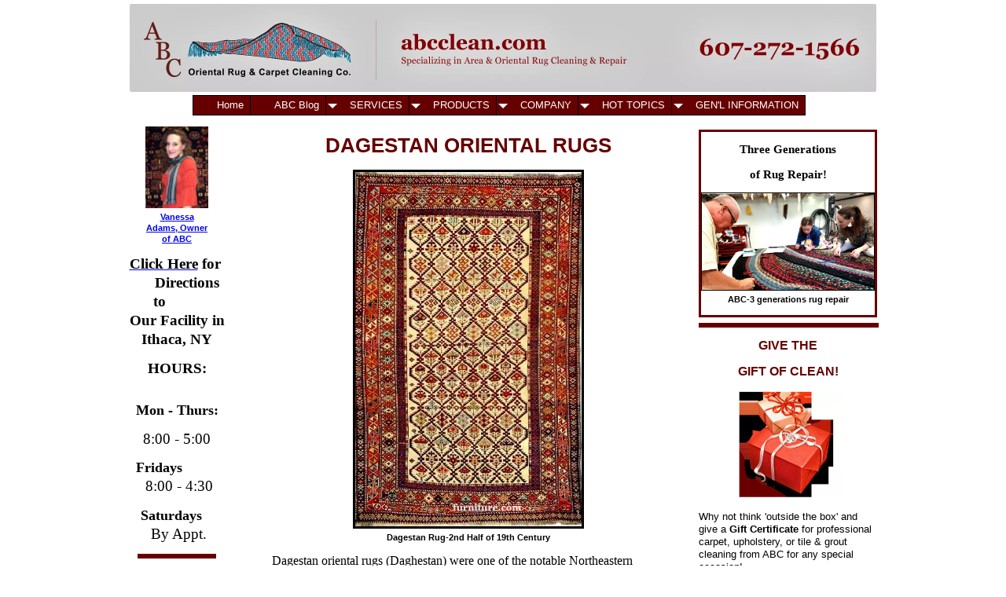

--- FILE ---
content_type: text/html; charset=UTF-8
request_url: https://www.abc-oriental-rug.com/dagestan-oriental-rugs.html
body_size: 15434
content:
<!DOCTYPE HTML>
<html>
<head><meta http-equiv="content-type" content="text/html; charset=UTF-8"><title>Dagestan Oriental Rugs</title><meta name="description" content="Dagestan oriental rugs were traditionally small with small-scale all over designs, soft, varied colors, and deeply ridged backs. Learn more..."><link href="/sd/support-files/A.style.css.pagespeed.cf.fw8PrI9-Zx.css" rel="stylesheet" type="text/css"><meta id="viewport" name="viewport" content="width=device-width, initial-scale=1, maximum-scale=1, minimum-scale=1">
<!-- start: tool_blocks.sbi_html_head -->
<link rel="canonical" href="https://www.abc-oriental-rug.com/dagestan-oriental-rugs.html"/>
<link rel="alternate" type="application/rss+xml" title="RSS" href="https://www.abc-oriental-rug.com/abc-oriental-rug.xml">
<meta property="og:title" content="Dagestan Oriental Rugs"/>
<meta property="og:description" content="Dagestan oriental rugs were traditionally small with small-scale all over designs, soft, varied colors, and deeply ridged backs. Learn more..."/>
<meta property="og:type" content="article"/>
<meta property="og:url" content="https://www.abc-oriental-rug.com/dagestan-oriental-rugs.html"/>
<meta property="og:image" content="https://www.abc-oriental-rug.com/images/DagestanRug2ndhalfof19thcentury.jpg"/>
<meta property="og:image" content="https://www.abc-oriental-rug.com/images/mapofdagestan.jpg"/>
<meta property="og:image" content="https://www.abc-oriental-rug.com/images/ExampleofDeeplyDepressedWarpBackofRug.jpg"/>
<meta property="og:image" content="https://www.abc-oriental-rug.com/images/turkishknot.jpg"/>
<meta property="og:image" content="https://www.abc-oriental-rug.com/images/Dagestanwithserratedtrellisdesign.jpg"/>
<meta property="og:image" content="https://www.abc-oriental-rug.com/images/Dagestanrugwithlatchhookmotif.jpg"/>
<meta property="og:image" content="https://www.abc-oriental-rug.com/images/dagestanrugwithlatchhookmedallions.jpg"/>
<meta property="og:image" content="https://www.abc-oriental-rug.com/images/Dagestanprayerrug.jpg"/>
<!-- SD -->
<script>var https_page=1</script>
<script src="/plugins/jquery/jquery.js.pagespeed.jm.0IhQ85x_cu.js" charset="utf-8"></script>
<link rel="stylesheet" href="/plugins/prettyphoto/css/A.prettyPhoto.css.pagespeed.cf.dCH8DmfDVh.css" type="text/css" media="screen" charset="utf-8"/>
<script src="/plugins/prettyphoto/js/jquery.prettyPhoto.js.pagespeed.jm.CGeQQfk2PJ.js" charset="utf-8"></script>
<script>(function(){var SS_jQuery=$.noConflict(true);SS_jQuery(document).ready(function(){var _jQuery=jQuery;window.jQuery=SS_jQuery;var excludeOn="desktopOnly";if(typeof MOBILE==="undefined"||MOBILE.viewMode!=="mobile"){excludeOn="mobileOnly";}if(window.innerWidth>500){SS_jQuery("a[rel^='gallery']").filter(function(){var hasParentToExclude=SS_jQuery(this).parents('.'+excludeOn).length>0;if(hasParentToExclude){return false;}return true;}).prettyPhoto({animation_speed:'normal',theme:'light_square',slideshow:3000,autoplay_slideshow:false,social_tools:false,overlay_gallery_max:50});}else{SS_jQuery("a[rel^='gallery']").each(function(){this.target="_blank";});}if(_jQuery){window.jQuery=_jQuery;}});})();</script><style>.responsive_grid_block-223094812 div.responsive_col-1{width:50%}.responsive_grid_block-223094812 div.responsive_col-2{width:50%}@media only screen and (max-width:768px){.responsive_grid_block-223094812 div.responsive_col-1{width:50%}.responsive_grid_block-223094812 div.responsive_col-2{width:50%}}@media only screen and (max-width:447px){.responsive_grid_block-223094812 div.responsive_col-1{width:100%}.responsive_grid_block-223094812 div.responsive_col-2{width:100%}}</style>
<!-- end: tool_blocks.sbi_html_head -->
<!-- start: shared_blocks.3165262#end-of-head -->
<!-- Start of Async HubSpot Analytics Code -->
<script>(function(d,s,i,r){if(d.getElementById(i)){return;}var n=d.createElement(s),e=d.getElementsByTagName(s)[0];n.id=i;n.src='//js.hs-analytics.net/analytics/'+(Math.ceil(new Date()/r)*r)+'/2564534.js';e.parentNode.insertBefore(n,e);})(document,"script","hs-analytics",300000);</script>
<!-- End of Async HubSpot Analytics Code -->
<script src="https://www.angieslist.com/webbadge/insertwebbadge.js?bid=6d71306cad01f1a46d843c6a2006bd29"></script><script>if(BADGEBOX)BADGEBOX.PlaceBadge();</script><noscript><div id="ssanslnk"><a href="https://www.angieslist.com/companylist/us/ny/ithaca/abc-oriental-rug-and-carpet-cleaning-co-reviews-5117774.aspx" title="Angie's List Super Service Award winner">ITHACA/ELMIRA carpet cleaners</a></div></noscript>
<script>(function(){var _fbq=window._fbq||(window._fbq=[]);if(!_fbq.loaded){var fbds=document.createElement('script');fbds.async=true;fbds.src='//connect.facebook.net/en_US/fbds.js';var s=document.getElementsByTagName('script')[0];s.parentNode.insertBefore(fbds,s);_fbq.loaded=true;}_fbq.push(['addPixelId','1397186650581395']);})();window._fbq=window._fbq||[];window._fbq.push(['track','PixelInitialized',{}]);</script>
<noscript><img height="1" width="1" alt="" style="display:none" src="https://www.facebook.com/tr?id=1397186650581395&amp;ev=PixelInitialized"/></noscript>
<!-- end: shared_blocks.3165262#end-of-head -->
<script>var FIX=FIX||{};FIX.designMode="legacy";</script><script>var MOBILE=MOBILE||{};MOBILE.enabled=true;</script><script>var MOBILE=MOBILE||{};MOBILE.viewMode="full";MOBILE.deviceType="other";MOBILE.userAgent="";if(typeof mobileSandBox!=='undefined'){MOBILE.enabled=true;}MOBILE.hasCookie=function(key,value){var regexp=new RegExp(key+'='+value);return regexp.test(document.cookie);};MOBILE.overwriteViewport=function(){var viewport=document.querySelector("#viewport");if(viewport){viewport.content='';}};MOBILE.checkIfMobile=function(){if(!MOBILE.enabled){MOBILE.enabled=/mobileTrial=1/.test(document.cookie);}MOBILE.userAgent=navigator.userAgent;var androidMobile=(/Android/i.test(MOBILE.userAgent)&&(/Mobile/i.test(MOBILE.userAgent)));if(androidMobile){if((screen.width>1000)&&(screen.height>550)){androidMobile=false;}}if(MOBILE.enabled&&((/iPhone|iPod|BlackBerry/i.test(MOBILE.userAgent)&&(!/iPad/i.test(MOBILE.userAgent)))||androidMobile)){MOBILE.deviceType="mobile";document.documentElement.className+=" m";if(MOBILE.hasCookie("fullView",'true')){document.documentElement.className+=" fullView";MOBILE.viewMode="full";MOBILE.overwriteViewport();}else{document.documentElement.className+=" mobile";MOBILE.viewMode="mobile";}if(MOBILE.userAgent.match(/Android 2/i)){document.documentElement.className+=" android2";}}else{MOBILE.overwriteViewport();}};MOBILE.viewportWidth=function(){var viewportWidth;if(typeof window.innerWidth!="undefined"){viewportWidth=window.innerWidth;}else if(typeof document.documentElement!="undefined"&&typeof document.documentElement.offsetWidth!="undefined"&&document.documentElement.offsetWidth!=0){viewportWidth=document.documentElement.offsetWidth;}else{viewportWidth=document.getElementsByTagName('body')[0].offsetWidth;}return viewportWidth;};MOBILE.destroyAd=function(slot){var ins=document.getElementsByTagName("ins");for(var i=0,insLen=ins.length;i<insLen;i++){var elem=ins[i];if(elem.getAttribute("data-ad-slot")==slot){var parent=elem.parentNode;parent.removeChild(elem);break;}}if(!elem){throw new Error("INS tag with data-ad-slot value "+slot+" is absent in the code");}};MOBILE.updateValues=function(client,slot,width,height){var ins=document.getElementsByTagName("ins");for(var i=0,insLen=ins.length;i<insLen;i++){var elem=ins[i];if(/adsbygoogle/.test(elem.className)){break;}}if(!elem){throw new Error("INS tag with class name 'adsbygoogle' is absent in the code");}elem.style.width=width+'px';elem.style.height=height+'px';elem.setAttribute('data-ad-client',client);elem.setAttribute('data-ad-slot',slot);};MOBILE.checkIfMobile();if(typeof mobileSandBox!=='undefined'){MOBILE.enabled=true;}MOBILE.hasCookie=function(key,value){var regexp=new RegExp(key+'='+value);return regexp.test(document.cookie);};MOBILE.overwriteViewport=function(){var viewport=document.querySelector("#viewport");if(viewport){viewport.content='';}};MOBILE.checkIfMobile=function(){if(!MOBILE.enabled){MOBILE.enabled=/mobileTrial=1/.test(document.cookie);}MOBILE.userAgent=navigator.userAgent;var androidMobile=(/Android/i.test(MOBILE.userAgent)&&(/Mobile/i.test(MOBILE.userAgent)));if(androidMobile){if((screen.width>1000)&&(screen.height>550)){androidMobile=false;}}if(MOBILE.enabled&&((/iPhone|iPod|BlackBerry/i.test(MOBILE.userAgent)&&(!/iPad/i.test(MOBILE.userAgent)))||androidMobile)){MOBILE.deviceType="mobile";document.documentElement.className+=" m";if(MOBILE.hasCookie("fullView",'true')){document.documentElement.className+=" fullView";MOBILE.viewMode="full";MOBILE.overwriteViewport();}else{document.documentElement.className+=" mobile";MOBILE.viewMode="mobile";}if(MOBILE.userAgent.match(/Android 2/i)){document.documentElement.className+=" android2";}}else{MOBILE.overwriteViewport();}};MOBILE.viewportWidth=function(){var viewportWidth;if(typeof window.innerWidth!="undefined"){viewportWidth=window.innerWidth;}else if(typeof document.documentElement!="undefined"&&typeof document.documentElement.offsetWidth!="undefined"&&document.documentElement.offsetWidth!=0){viewportWidth=document.documentElement.offsetWidth;}else{viewportWidth=document.getElementsByTagName('body')[0].offsetWidth;}return viewportWidth;};MOBILE.destroyAd=function(slot){var ins=document.getElementsByTagName("ins");for(var i=0,insLen=ins.length;i<insLen;i++){var elem=ins[i];if(elem.getAttribute("data-ad-slot")==slot){var parent=elem.parentNode;parent.removeChild(elem);break;}}if(!elem){throw new Error("INS tag with data-ad-slot value "+slot+" is absent in the code");}};MOBILE.updateValues=function(client,slot,width,height){var ins=document.getElementsByTagName("ins");for(var i=0,insLen=ins.length;i<insLen;i++){var elem=ins[i];if(/adsbygoogle/.test(elem.className)){break;}}if(!elem){throw new Error("INS tag with class name 'adsbygoogle' is absent in the code");}elem.style.width=width+'px';elem.style.height=height+'px';elem.setAttribute('data-ad-client',client);elem.setAttribute('data-ad-slot',slot);};MOBILE.checkIfMobile();</script></head>
<body>
<div id="PageWrapper">
<div id="Header">
<div class="Liner">
<!-- start: shared_blocks.3165252#top-of-header -->
<div class="" style="width: 100%; box-sizing: border-box"></div>
<!-- end: shared_blocks.3165252#top-of-header -->
<!-- start: shared_blocks.3165231#bottom-of-header -->
<div class="" style="width: 100%; box-sizing: border-box">
<div class="desktopOnly"><!-- start: tool_blocks.navbar.horizontal.center --><div class="HorizontalNavBarCenter HorizontalNavBar HorizontalNavBarCSS"><ul class="root"><li class="li1"><a href="/">Home</a></li><li class="li1"><a href="/abc-oriental-rug-blog.html">ABC Blog</a></li><li class="li1 submenu"><span class="navheader">SERVICES</span><ul><li class="li2"><a href="/services.html">All Services</a></li><li class="li2"><a href="/anti-allergen-green-cleaning.html">Allergy Cleaning</a></li><li class="li2"><a href="/area-rug-cleaning.html">Area Rug Clean</a></li><li class="li2"><a href="/carpet-cleaning.html">Carpet Cleaning</a></li><li class="li2"><a href="/cleaning-plant-services.html">Cleaning Plant</a></li><li class="li2"><a href="/oriental-rug-washing.html">Oriental Rug Clean</a></li><li class="li2"><a href="/oriental-rug-repair.html">Rug Hand Repair</a></li><li class="li2"><a href="/tile-and-grout-cleaning.html">Tile & Grout</a></li><li class="li2"><a href="/upholstery-cleaning.html">Uphol Cleaning</a></li></ul></li><li class="li1 submenu"><span class="navheader">PRODUCTS</span><ul><li class="li2"><a href="/products.html">Products</a></li></ul></li><li class="li1 submenu"><span class="navheader">COMPANY</span><ul><li class="li2"><a href="/about-us.html">About Us</a></li><li class="li2"><a href="/contact-us.html">Contact us</a></li><li class="li2"><a href="/customer-reviews.html">Customer Reviews</a></li><li class="li2"><a href="/discounts.html">Discounts</a></li><li class="li2"><a href="/abc-news-and-events.html">News & Events</a></li><li class="li2"><a href="/pickup-delivery-policy.html">Pickup/Delivery Policy</a></li><li class="li2"><a href="/privacy-policy.html">Privacy Policy</a></li><li class="li2"><a href="/websitefeedbacksurvey.html">Website Survey</a></li></ul></li><li class="li1 submenu"><span class="navheader">HOT TOPICS</span><ul><li class="li2"><a href="/bedbugs.html">Bedbugs</a></li><li class="li2"><a href="/carpet-beetles.html">Carpet Beetles</a></li><li class="li2"><a href="/carpet-tips.html">Carpet Tips</a></li><li class="li2"><a href="/dry-rot.html">Dry Rot</a></li><li class="li2"><a href="/flood-damage-remediation.html">Flood Damage</a></li><li class="li2"><a href="/green-cleaning-solutions.html">Green Cleaning Solutions</a></li><li class="li2"><a href="/mold-and-mildew.html">Mold & Mildew</a></li><li class="li2"><a href="/moths.html">Moths</a></li><li class="li2"><a href="/rug-tips.html">Rug Tips</a></li><li class="li2"><a href="/urine-odor-removal.html">Urine Odor</a></li></ul></li><li class="li1 submenu"><span class="navheader">GEN'L INFORMATION</span><ul><li class="li2"><a href="/articles-answers-to-faqs.html">ARTICLES</a></li><li class="li2"><a href="/abc-newsletters.html">Newsletters</a></li><li class="li2"><a href="/videos.html">Videos</a></li></ul></li></ul></div>
<!-- end: tool_blocks.navbar.horizontal.center -->
</div>
</div>
<!-- end: shared_blocks.3165231#bottom-of-header -->
</div><!-- end Liner -->
</div><!-- end Header -->
<div id="ContentWrapper">
<div id="ContentColumn">
<div class="Liner">
<!-- start: shared_blocks.3165225#above-h1 -->
<div class="" style="width: 100%; box-sizing: border-box"></div>
<!-- end: shared_blocks.3165225#above-h1 -->
<h1>DAGESTAN ORIENTAL RUGS<br/></h1>
<div class="ImageBlock ImageBlockCenter"><img src="https://www.abc-oriental-rug.com/images/DagestanRug2ndhalfof19thcentury.jpg" width="294" height="460.645161290323" alt="Dagestan Rug-2nd Half of 19th Century" title="Dagestan Rug-2nd Half of 19th Century" data-pin-media="https://www.abc-oriental-rug.com/images/DagestanRug2ndhalfof19thcentury.jpg" style="width: 294px; height: auto; border-color: #000000; border-width: 3px 3px 3px 3px; border-style: solid"><span class="Caption CaptionCenter" style="max-width:294px">Dagestan Rug-2nd Half of 19th Century</span><div class="pinit">
<a data-pin-do="buttonPin" data-pin-count="beside" data-pin-save="true" href="https://pinterest.com/pin/create/button/?url=https%3A%2F%2Fwww.abc-oriental-rug.com%2Fdagestan-oriental-rugs.html&media=https%3A%2F%2Fwww.abc-oriental-rug.com%2Fimages%2FDagestanRug2ndhalfof19thcentury.jpg&description="></a>
</div></div>
<!-- start: shared_blocks.3165273#below-h1 -->
<div class="" style="width: 100%; box-sizing: border-box"></div>
<!-- end: shared_blocks.3165273#below-h1 -->
<p><span style="font-family: georgia, serif;font-size: 16px;">Dagestan oriental rugs (Daghestan) were one of the notable Northeastern Caucasus antique rugs and were closely related to the other rugs in that area, such as the </span><a href="https://www.abc-oriental-rug.com/kuba-oriental-rugs.html"><span style="font-family: georgia, serif;font-size: 16px;"><b>Kuba</b></span></a><span style="font-family: georgia, serif;font-size: 16px;"> and Derbend, as well as the </span><a href="https://www.abc-oriental-rug.com/shirvan-oriental-rugs.html"><span style="font-family: georgia, serif;font-size: 16px;"><b>Shirvan </b></span></a><span style="font-family: georgia, serif;font-size: 16px;">rugs of the Southern Caucasus. (Other notable rugs of the Southern Caucasus region were the <b><span style="color: rgb(0, 0, 238);"><a href="https://www.abc-oriental-rug.com/kazak-oriental-rugs.html" onclick="return FIX.track(this);"><span style="color:#0000ee">Kazak</span></a></span></b><b>, <span style="color:#0000ee"><a href="https://www.abc-oriental-rug.com/karabagh-rugs.html" onclick="return FIX.track(this);"><span style="color:#0000ee">Karabagh</span></a></span>, <span style="color:#0000ee"><a href="https://www.abc-oriental-rug.com/gendje-oriental-rugs.html" onclick="return FIX.track(this);"><span style="color:#0000ee">Gendje</span>,</a></span></b> <b><span style="color:#0000ee"><a href="https://www.abc-oriental-rug.com/moghan-oriental-rugs.html" onclick="return FIX.track(this);"><span style="color:#0000ee">Moghan</span></a></span></b>, and <span style="color: rgb(0, 0, 238);"><b><a href="https://www.abc-oriental-rug.com/talish-oriental-rugs.html" onclick="return FIX.track(this);"><span style="color: rgb(0, 0, 238);">Talish.)</span></a></b></span></span></p><p><span style="font-family: georgia, serif;font-size: 12pt;font-weight: normal;color: rgb(51, 0, 0);text-decoration: none;"><span style="color: rgb(51, 0, 0);">As with many of the Caucasus area rugs, Dagestan rugs were often mislabeled as coming from a major collecting point for rugs, such as Derbend, rather than from the actual area in which they were woven. </span></span></p><p><span style="font-family: georgia, serif;font-size: 12pt;font-weight: normal;color: rgb(51, 0, 0);text-decoration: none;"><span style="color: rgb(51, 0, 0);"><span style="font-family: georgia, serif;">Those rugs actually woven in Dagestan tended to be finer than the Kazak rugs of the Southern Caucasus region, but were not as fine as the rugs from the Northeastern Kuba region.<br/></span></span></span></p>
<div class="ImageBlock ImageBlockCenter"><img src="https://www.abc-oriental-rug.com/images/mapofdagestan.jpg" width="240" height="374.518518518519" alt="Map of Dagestan" title="Map of Dagestan" data-pin-media="https://www.abc-oriental-rug.com/images/mapofdagestan.jpg" style="width: 240px; height: auto; border-color: #000000; border-width: 3px 3px 3px 3px; border-style: solid"><span class="Caption CaptionCenter" style="max-width:240px">Map of Dagestan</span><div class="pinit">
<a data-pin-do="buttonPin" data-pin-count="beside" data-pin-save="true" href="https://pinterest.com/pin/create/button/?url=https%3A%2F%2Fwww.abc-oriental-rug.com%2Fdagestan-oriental-rugs.html&media=https%3A%2F%2Fwww.abc-oriental-rug.com%2Fimages%2Fmapofdagestan.jpg&description="></a>
</div></div>
<h2 style="text-align: center">HISTORY</h2>
<p><span style="font-family: georgia, serif;font-size: 16px;">Dagestan can be translated as the 'land of the mountains.' During the 13th to the 19th century, the Dagestan area was Persian. Thus, the rug designs were close to those of Persian rugs. </span></p><p><span style="font-family: georgia, serif;font-size: 16px;">Dagestan is a republic of Russia located in the Northern Caucasus mountains, bordered on the East by the Caspian Sea and by Azerbaijan in the South. It is a land of very long and bitter winters with some of the most beautiful scenery that can be found in the Caucasus area. The capital is Makhachkala.<br/></span></p><p><span style="font-family: georgia, serif;font-size: 16px;">Because of its isolated location, it was not until the 1860s that Russia began to invade the area. What followed was a bitter war that lasted for more than 35 years as the Dagestan people, consisting of a wide range of ethnic groups, rose up (although futilely) to fight the Russians. Because of this war, many of the people moved to what is modern day Turkey and Iran.</span></p><p><span style="font-family: georgia, serif;"><span style="font-size: 16px;">When the Russians set up their administrative districts, they combined the mountainous area of what is now Dagestan with the flat area near the sea known as Derbend (Derbent) and&#xa0;called the entire area Dagestan. Today, although Russian is the official language, there are more than 30 commonly spoken local languages. Unfortunately, this region is a very heterogeneous, ethnically diverse, and unstable area.</span></span><br/></p>
<h2 style="text-align: center">FOUNDATION OF <br/>DAGESTAN ORIENTAL RUGS</h2>
<p><span style="font-family: georgia, serif;font-size: 16px;">The
antique Dagestan oriental rugs had wool foundations. The warp (up and
down cords) were most often gray wool but goat hair was sometimes used
for warp threads as well. The weft (side to side cords) could be
different colors such as rusty red/brown, blue or white.</span></p><p><span style="font-family: georgia, serif;font-size: 16px;">An
identifying feature common to these rugs was the deeply ribbed
appearance on their backs. This was the result of the use of extreme
warp depression. (Depressed warps occur when the wefts are pulled tightly
from either side, rather than put in with minimal tension. The result is the displacement of the warps into 2 levels.)</span></p>
<div class="ImageBlock ImageBlockCenter"><img src="https://www.abc-oriental-rug.com/images/ExampleofDeeplyDepressedWarpBackofRug.jpg" width="321" height="292.9125" alt="Example of deeply depressed warp from back of rug" title="Example of deeply depressed warp from back of rug" data-pin-media="https://www.abc-oriental-rug.com/images/ExampleofDeeplyDepressedWarpBackofRug.jpg" style="width: 321px; height: auto; border-color: #000000; border-width: 2px 2px 2px 2px; border-style: solid"><span class="Caption CaptionCenter" style="max-width:321px">Example of deeply depressed warp from back of rug</span><div class="pinit">
<a data-pin-do="buttonPin" data-pin-count="beside" data-pin-save="true" href="https://pinterest.com/pin/create/button/?url=https%3A%2F%2Fwww.abc-oriental-rug.com%2Fdagestan-oriental-rugs.html&media=https%3A%2F%2Fwww.abc-oriental-rug.com%2Fimages%2FExampleofDeeplyDepressedWarpBackofRug.jpg&description="></a>
</div></div>
<p><span style="font-family: Georgia;font-size: 16px;background-color: initial;">The knot was the symmetrical Turkish or Ghiordes knot.</span><br/></p>
<div class="ImageBlock ImageBlockCenter"><img src="https://www.abc-oriental-rug.com/images/xturkishknot.jpg.pagespeed.ic.x4I58ar87f.webp" width="300" height="262.258064516129" alt="Turkish Knot" title="Turkish Knot" data-pin-media="https://www.abc-oriental-rug.com/images/turkishknot.jpg" style="width: 300px; height: auto; border-color: #000000; border-width: 3px 3px 3px 3px; border-style: solid"><span class="Caption CaptionCenter" style="max-width:300px">Turkish Knot</span><div class="pinit">
<a data-pin-do="buttonPin" data-pin-count="beside" data-pin-save="true" href="https://pinterest.com/pin/create/button/?url=https%3A%2F%2Fwww.abc-oriental-rug.com%2Fdagestan-oriental-rugs.html&media=https%3A%2F%2Fwww.abc-oriental-rug.com%2Fimages%2Fturkishknot.jpg&description="></a>
</div></div>
<p><span style="font-family: Georgia;font-size: 16px;">The pile was always wool.</span></p><p><span style="font-family: Georgia;font-size: 16px;">The sides would have a fine selvage, usually colored and made of extra threads. The number and colors of selvages often can be an identifier to the area of origin.</span></p><p><span style="font-family: Georgia;"><span style="font-size: 16px;">The ends were finished in a narrow-woven&#xa0;selvage followed by a knotted fringe.</span></span></p><p><span style="font-family: Georgia;font-size: 16px;">The antique Dagestan rugs had soft, varied colors, typically blues, reds, yellows, and greens as well as highlights in rare colors such as golden saffron and apple green. A Dagestan rug from the 19th as well as the early 20th century would typically favor shades of blue rather than red.</span> <br/></p>
<h2 style="text-align: center">DESIGN OF <br/>ANTIQUE DAGESTAN <br/>ORIENTAL RUGS</h2>
<p><span style="font-family: georgia, serif;"><span style="font-size: 16px;">The antique
Dagestan oriental rugs were typically smaller rugs and were used
primarily as floor coverings. Their small-scale all over designs with
multiple repetitions in fine detail were very well suited to their smaller size. The design of these rugs resembled jewels or mosaics
which produced a very clean and balanced geometric effect. </span></span></p><p><span style="font-family: georgia, serif;font-size: 16px;">A
central field with repeating geometric figures in a trellis or diamond
pattern was common. Sometimes, striped patterns could be found as well.</span></p>
<div class="ImageBlock ImageBlockCenter"><img src="https://www.abc-oriental-rug.com/images/Dagestanwithserratedtrellisdesign.jpg" width="247" height="447.505882352941" alt="Dagestan Field with Serrated Trellis DesignDagestan Field with Serrated Trellis Design" title="Dagestan Field with Serrated Trellis Design" data-pin-media="https://www.abc-oriental-rug.com/images/Dagestanwithserratedtrellisdesign.jpg" style="width: 247px; height: auto; border-color: #000000; border-width: 3px 3px 3px 3px; border-style: solid"><span class="Caption CaptionCenter" style="max-width:247px">Dagestan Field with Serrated Trellis Design</span><div class="pinit">
<a data-pin-do="buttonPin" data-pin-count="beside" data-pin-save="true" href="https://pinterest.com/pin/create/button/?url=https%3A%2F%2Fwww.abc-oriental-rug.com%2Fdagestan-oriental-rugs.html&media=https%3A%2F%2Fwww.abc-oriental-rug.com%2Fimages%2FDagestanwithserratedtrellisdesign.jpg&description="></a>
</div></div>
<p><span style="font-family: georgia, serif;"><span style="font-size: 16px;">Stripes were to be found in borders, sometimes adorned with floral motifs or a&#xa0;series of symmetrical geometric patterns. </span></span></p><p><span style="font-family: georgia, serif;font-size: 16px;">The
latch-hook motif can be found in most Dagestan fabrics and was used for
many purposes. For example, it could be used to separate the borders of
geometrical shapes and soften the contrast between 2 adjoining fields
of color as well.</span></p>
<div class="responsive_grid_block-2 responsive_grid_block-223094812"><div class="responsive-row"><div class="responsive_col-1 responsive_grid_block-223094812">
<div class="ImageBlock ImageBlockCenter"><img src="https://www.abc-oriental-rug.com/images/Dagestanrugwithlatchhookmotif.jpg" width="266" height="214.650434782609" alt="Antique Dagestan Rug with Latchhook Motifs" title="Antique Dagestan Rug with Latchhook Motifs" data-pin-media="https://www.abc-oriental-rug.com/images/Dagestanrugwithlatchhookmotif.jpg" style="width: 266px; height: auto; border-color: #000000; border-width: 3px 3px 3px 3px; border-style: solid"><span class="Caption CaptionCenter" style="max-width:266px">Antique Dagestan Rug with Latchhook Motifs</span><div class="pinit">
<a data-pin-do="buttonPin" data-pin-count="beside" data-pin-save="true" href="https://pinterest.com/pin/create/button/?url=https%3A%2F%2Fwww.abc-oriental-rug.com%2Fdagestan-oriental-rugs.html&media=https%3A%2F%2Fwww.abc-oriental-rug.com%2Fimages%2FDagestanrugwithlatchhookmotif.jpg&description="></a>
</div></div>
</div><div class="responsive_col-2 responsive_grid_block-223094812">
<div class="ImageBlock ImageBlockCenter"><img src="https://www.abc-oriental-rug.com/images/dagestanrugwithlatchhookmedallions.jpg" width="447" height="636" alt="Latchhook Medallions-Dagestan Rug" title="Latchhook Medallions-Dagestan Rug" data-pin-media="https://www.abc-oriental-rug.com/images/dagestanrugwithlatchhookmedallions.jpg" style="width: 447px; height: auto; border-color: #000000; border-width: 3px 3px 3px 3px; border-style: solid"><span class="Caption CaptionCenter" style="max-width:447px">Latchhook Medallions-Dagestan Rug</span><div class="pinit">
<a data-pin-do="buttonPin" data-pin-count="beside" data-pin-save="true" href="https://pinterest.com/pin/create/button/?url=https%3A%2F%2Fwww.abc-oriental-rug.com%2Fdagestan-oriental-rugs.html&media=https%3A%2F%2Fwww.abc-oriental-rug.com%2Fimages%2Fdagestanrugwithlatchhookmedallions.jpg&description="></a>
</div></div>
</div></div><!-- responsive_row --></div><!-- responsive_grid_block -->
<p><span style="font-family: Georgia;font-size: 16px;">Another common motif was the star medallion.</span></p>
<div class="ImageBlock ImageBlockCenter"><img src="https://www.abc-oriental-rug.com/images/dagestanrugwithstarmotifs.jpg" width="191" height="174.056451612903" alt="Dagestan Oriental Rug with Star Motifs" title="Dagestan Oriental Rug with Star Motifs" data-pin-media="https://www.abc-oriental-rug.com/images/dagestanrugwithstarmotifs.jpg" style="width: 191px; height: auto; border-color: #000000; border-width: 3px 3px 3px 3px; border-style: solid"><span class="Caption CaptionCenter" style="max-width:191px">Dagestan Oriental Rug with Star Motifs</span><div class="pinit">
<a data-pin-do="buttonPin" data-pin-count="beside" data-pin-save="true" href="https://pinterest.com/pin/create/button/?url=https%3A%2F%2Fwww.abc-oriental-rug.com%2Fdagestan-oriental-rugs.html&media=https%3A%2F%2Fwww.abc-oriental-rug.com%2Fimages%2Fdagestanrugwithstarmotifs.jpg&description="></a>
</div></div>
<p><span style="font-family: Georgia;font-size: 16px;">Very often, the Dagestan rug weavers would add a niche or mihrab religious motif at the top of an ivory-colored field, easily morphing the design into a prayer rug.The field design of these prayer rugs was typically a lattice with different colored stylized plants beneath the mihrab. A common type of Shirvan prayer rug was often mislabeled as a Dagestan in the mid-20th century.</span><br/></p>
<div class="ImageBlock ImageBlockCenter"><img src="https://www.abc-oriental-rug.com/images/Dagestanprayerrug.jpg" width="280" height="398.222222222222" alt="Dagestan Prayer Rug" title="Dagestan Prayer Rug" data-pin-media="https://www.abc-oriental-rug.com/images/Dagestanprayerrug.jpg" style="width: 280px; height: auto; border-color: #000000; border-width: 3px 3px 3px 3px; border-style: solid"><span class="Caption CaptionCenter" style="max-width:280px">Dagestan Prayer Rug</span><div class="pinit">
<a data-pin-do="buttonPin" data-pin-count="beside" data-pin-save="true" href="https://pinterest.com/pin/create/button/?url=https%3A%2F%2Fwww.abc-oriental-rug.com%2Fdagestan-oriental-rugs.html&media=https%3A%2F%2Fwww.abc-oriental-rug.com%2Fimages%2FDagestanprayerrug.jpg&description="></a>
</div></div>
<h2 style="text-align: center">DAGESTAN RUGS TODAY<br/></h2>
<p><span style="font-family: Georgia;font-size: 16px;">Dagestan rug weavers of today still adhere to the old standards they had before the Russian occupation and are still making smaller rugs. However, the production output is very low compared to earlier days.</span></p><p><span style="font-family: Georgia;"><span style="font-size: 16px;">Newer rugs, made after 1925, use cotton for the warp. Synthetic colors are bleached,&#xa0;and fewer and more simplified patterns are used making the rugs less interesting from an artistic point of view.</span></span></p><p><span style="font-family: Georgia;font-size: 16px;">Today, new rugs are produced in Pakistan with inspiration from the rugs of the Caucasus using natural plant dyes. They are very durable, have a relatively short pile, and are sold under the name of Kazak.</span><br/></p>
<hr style="width:100%;height:4px;margin-left:auto;margin-right:auto;">
<p style="text-align: center;"><span style="font-family: Georgia;font-size: 16px;"><b><a href="https://www.abc-oriental-rug.com/dagestan-oriental-rugs.html">Top of Dagestan Oriental Rugs</a></b></span></p><p style="text-align: center;"><span style="font-family: Georgia;font-size: 16px;"><b><a href="https://www.abc-oriental-rug.com/articles-answers-to-faqs.html">Back to Articles</a></b></span></p><p style="text-align: center;"><span style="font-family: Georgia;font-size: 16px;"><b><a href="https://www.abc-oriental-rug.com/">Back to Homepage</a></b></span><br/></p>
<hr style="width:100%;height:4px;margin-left:auto;margin-right:auto;">
<!-- start: shared_blocks.3165259#below-paragraph-1 -->
<div class="" style="width: 100%; box-sizing: border-box"></div>
<!-- end: shared_blocks.3165259#below-paragraph-1 -->
<!-- start: shared_blocks.3165257#above-socialize-it -->
<div class="" style="width: 100%; box-sizing: border-box"></div>
<!-- end: shared_blocks.3165257#above-socialize-it -->
<!-- start: shared_blocks.3165229#socialize-it -->
<div class="" style="width: 100%; box-sizing: border-box"></div>
<!-- end: shared_blocks.3165229#socialize-it -->
<!-- start: shared_blocks.3165249#below-socialize-it -->
<div class="" style="width: 100%; box-sizing: border-box"><p style="text-align: center;"><span style="color: rgb(0, 0, 0);font-family: Georgia;font-size: 19px;"><b><em>"The Cleanest Clean You've Ever Seen."</em></b></span></p><p style="text-align: center;"><span style="color: rgb(0, 0, 0);font-family: Georgia;font-size: 19px;"><b>by</b></span></p><p style="text-align: center;"><span style="font-family: Georgia;color: rgb(0, 0, 0);font-size: 19px;"><b>ABC Oriental Rug & Carpet Cleaning Co. </b></span><br/><span style="font-family: Georgia;color: rgb(0, 0, 0);font-size: 19px;">130 Cecil Malone Drive Ithaca, NY 14850</span></p><p style="text-align: center;"><span style="font-family: Georgia;color: rgb(0, 0, 0);font-size: 19px;"><b>607-272-1566</b></span></p><p style="text-align: center;"><a href="https://www.abc-oriental-rug.com/"><span style="color: rgb(0, 0, 0);font-family: Georgia;font-size: 19px;"><u>Home</u></span></a><span style="color: rgb(0, 0, 0);font-family: Georgia;font-size: 19px;"><u>|</u></span><a href="https://www.abc-oriental-rug.com/contact-us.html"><span style="color: rgb(0, 0, 0);font-family: Georgia;font-size: 19px;"><u>Contact</u></span></a><span style="color: rgb(0, 0, 0);font-family: Georgia;font-size: 19px;"><u>|</u></span><a href="https://www.abc-oriental-rug.com/websitefeedbacksurvey.html"><span style="color: rgb(0, 0, 0);font-family: Georgia;font-size: 19px;"><u>Website Survey</u></span></a></p>
</div>
<!-- end: shared_blocks.3165249#below-socialize-it -->
</div><!-- end Liner -->
</div><!-- end ContentColumn -->
</div><!-- end ContentWrapper -->
<div id="NavColumn">
<div class="Liner">
<!-- start: shared_blocks.3165276#top-of-nav-column -->
<div class="" style="width: 100%; box-sizing: border-box">
<div class="mobileOnly"><!-- start: tool_blocks.navbar --><div class="Navigation"><ul><li class=""><a href="/">Home</a></li><li class=""><a href="/abc-oriental-rug-blog.html">ABC Blog</a></li><li><h3>SERVICES</h3><ul><li class=""><a href="/services.html">All Services</a></li><li class=""><a href="/anti-allergen-green-cleaning.html">Allergy Cleaning</a></li><li class=""><a href="/area-rug-cleaning.html">Area Rug Clean</a></li><li class=""><a href="/carpet-cleaning.html">Carpet Cleaning</a></li><li class=""><a href="/cleaning-plant-services.html">Cleaning Plant</a></li><li class=""><a href="/oriental-rug-washing.html">Oriental Rug Clean</a></li><li class=""><a href="/oriental-rug-repair.html">Rug Hand Repair</a></li><li class=""><a href="/tile-and-grout-cleaning.html">Tile & Grout</a></li><li class=""><a href="/upholstery-cleaning.html">Uphol Cleaning</a></li></ul></li><li><h3>PRODUCTS</h3><ul><li class=""><a href="/products.html">Products</a></li></ul></li><li><h3>COMPANY</h3><ul><li class=""><a href="/about-us.html">About Us</a></li><li class=""><a href="/contact-us.html">Contact us</a></li><li class=""><a href="/customer-reviews.html">Customer Reviews</a></li><li class=""><a href="/discounts.html">Discounts</a></li><li class=""><a href="/abc-news-and-events.html">News & Events</a></li><li class=""><a href="/pickup-delivery-policy.html">Pickup/Delivery Policy</a></li><li class=""><a href="/privacy-policy.html">Privacy Policy</a></li><li class=""><a href="/websitefeedbacksurvey.html">Website Survey</a></li></ul></li><li><h3>HOT TOPICS</h3><ul><li class=""><a href="/bedbugs.html">Bedbugs</a></li><li class=""><a href="/carpet-beetles.html">Carpet Beetles</a></li><li class=""><a href="/carpet-tips.html">Carpet Tips</a></li><li class=""><a href="/dry-rot.html">Dry Rot</a></li><li class=""><a href="/flood-damage-remediation.html">Flood Damage</a></li><li class=""><a href="/green-cleaning-solutions.html">Green Cleaning Solutions</a></li><li class=""><a href="/mold-and-mildew.html">Mold & Mildew</a></li><li class=""><a href="/moths.html">Moths</a></li><li class=""><a href="/rug-tips.html">Rug Tips</a></li><li class=""><a href="/urine-odor-removal.html">Urine Odor</a></li></ul></li><li><h3>GEN'L INFORMATION</h3><ul><li class=""><a href="/articles-answers-to-faqs.html">ARTICLES</a></li><li class=""><a href="/abc-newsletters.html">Newsletters</a></li><li class=""><a href="/videos.html">Videos</a></li></ul></li></ul></div>
<!-- end: tool_blocks.navbar -->
</div>
<div class="ImageBlock ImageBlockCenter"><a href="https://www.abc-oriental-rug.com/images/vanessa.jpg" rel="gallery[pageGallery]" title="ABC Carpet Cleaning"><img src="https://www.abc-oriental-rug.com/images/xvanessa.jpg.pagespeed.ic.1bLM7yxlym.webp" width="80" height="104.197530864198" alt="Vanessa" title="Vanessa" data-pin-media="https://www.abc-oriental-rug.com/images/vanessa.jpg" style="width: 80px; height: auto"><span class="Caption CaptionCenter" style="max-width:80px">Vanessa Adams, Owner of ABC</span></a><div class="pinit">
<a data-pin-do="buttonPin" data-pin-count="beside" data-pin-save="true" href="https://pinterest.com/pin/create/button/?url=https%3A%2F%2Fwww.abc-oriental-rug.com%2Fdagestan-oriental-rugs.html&media=https%3A%2F%2Fwww.abc-oriental-rug.com%2Fimages%2Fvanessa.jpg&description="></a>
</div></div>
<p style="text-align: center;"><span style="font-family: Georgia;font-size: 19px;color: rgb(0, 0, 0);"><b><span style="background-color: initial;"><span style="background-color: initial;text-decoration: none;"><a style="background-color: initial;" href="https://www.abc-oriental-rug.com/contact-us.html#visit"><span style="color: rgb(0, 0, 0);">Click Here</span></a>&#xa0;</span>for&#xa0; &#xa0; &#xa0; &#xa0;Directions to&#xa0; &#xa0; &#xa0; &#xa0; &#xa0; Our&#xa0;Facility in Ithaca, NY</span></b></span></p><p style="text-align: center;"><span style="font-family: Georgia;color: rgb(0, 0, 0);font-size: 19px;"><b>HOURS:</b></span></p><p style="text-align: center;"><br/><span style="font-family: Georgia;font-size: 19px;color: rgb(0, 0, 0);"><span style="font-size: 18px;"> <b>Mon - Thurs:</b></span></span></p><p style="text-align: center;"><span style="font-family: Georgia;font-size: 19px;color: rgb(0, 0, 0);"><span style="background-color: initial;">8:00 - 5:00</span></span></p><p style="text-align: center;"><span style="font-family: Georgia;background-color: initial;font-size: 18px;"><b>Fridays&#xa0; &#xa0; &#xa0; &#xa0; &#xa0; &#xa0;</b></span><span style="font-family: Georgia;font-size: 19px;background-color: initial;">8:00 - 4:30</span></p><p style="text-align: center;"><span style="font-family: Georgia;font-size: 19px;color: rgb(0, 0, 0);"><span style="font-size: 18px;"><b>Saturdays&#xa0; &#xa0; &#xa0;</b></span></span><span style="font-family: Georgia;font-size: 19px;text-align: right;background-color: initial;">By Appt.</span></p>
</div>
<!-- end: shared_blocks.3165276#top-of-nav-column -->
<!-- start: shared_blocks.3165266#navigation -->
<div class="" style="width: 100%; box-sizing: border-box"><hr style="width:80%;height:4px;margin-left:auto;margin-right:auto;">
<!-- start: shared_blocks.180338867#newsletter, bloglets -->
<p><br/></p><p style="text-align: center;"><span style="font-family: Georgia;background-color: initial;color: rgb(0, 0, 0);font-size: 19px;"><em>Check out our latest Newsletter </em></span><a style="background-color: initial;" href="https://www.abc-oriental-rug.com/abc-newsletters.html"><span style="font-family: Georgia;color: rgb(0, 0, 0);font-size: 19px;"><em>here</em></span></a><span style="font-family: Georgia;background-color: initial;color: rgb(0, 0, 0);font-size: 19px;"><em>...</em></span><br/></p>
<div class="ImageBlock ImageBlockCenter"><img src="https://www.abc-oriental-rug.com/images/xFotolia_15202089_XS.jpg.pagespeed.ic.9NcrJtqY9B.webp" width="80" height="48.1431767337808" data-pin-media="https://www.abc-oriental-rug.com/images/Fotolia_15202089_XS.jpg" style="width: 80px; height: auto"></div>
<p style="text-align: center;"><span style="font-family: Georgia;font-size: 19px;color: rgb(0, 0, 0);"><b>New informative articles every month.</b></span></p><p style="text-align: center;"><span style="font-family: Georgia;color: rgb(0, 0, 0);font-size: 19px;"><b>Special Discounts!</b></span></p><p style="text-align: center;"><span style="font-family: Georgia;font-size: 19px;color: rgb(0, 0, 0);"><b>Sign Up&#xa0; &#xa0;With the Button Below:</b></span></p>
<div align="center"><a href="http://visitor.r20.constantcontact.com/d.jsp?llr=elzxlzlab&amp;p=oi&amp;m=1112173962596&amp;sit=branehrhb&amp;f=b845f400-0b2d-4ab8-95c9-1d66acc891a0" class="button" style="border: 1px solid rgb(91, 91, 91); color: rgb(89, 0, 0); display: inline-block; padding: 8px 10px; text-shadow: none; border-radius: 10px; background-color: rgb(204, 204, 204);">Yes. Send the Newsletter.</a></div>
<!-- end: shared_blocks.180338867#newsletter, bloglets -->
</div>
<!-- end: shared_blocks.3165266#navigation -->
<!-- start: shared_blocks.3165279#bottom-of-nav-column -->
<div class="" style="width: 100%; box-sizing: border-box"></div>
<!-- end: shared_blocks.3165279#bottom-of-nav-column -->
</div><!-- end Liner -->
</div><!-- end NavColumn -->
<div id="ExtraColumn">
<div class="Liner">
<!-- start: shared_blocks.3165235#top-extra-default -->
<div class="" style="width: 100%; box-sizing: border-box"></div>
<!-- end: shared_blocks.3165235#top-extra-default -->
<!-- start: shared_blocks.217064280#3 generations rug repair -->
<div class="" style="border-color: #660000; border-width: 3px 3px 3px 3px; border-style: solid; box-sizing: border-box"><p style="text-align: center;"><span style="font-family: georgia, serif;font-size: 15px;"><b>Three Generations </b></span></p><p style="text-align: center;"><span style="font-family: georgia, serif;font-size: 15px;"><b>of Rug Repair!</b></span></p>
<div class="ImageBlock ImageBlockCenter"><img src="https://www.abc-oriental-rug.com/images/x3generations.jpg.pagespeed.ic.WwXng2sSV2.webp" width="439" height="247.226315789474" alt="ABC-3 generations rug repair" title="ABC-3 generations rug repair" data-pin-media="https://www.abc-oriental-rug.com/images/3generations.jpg" style="width: 439px; height: auto; border-color: #000000; border-width: 1px 1px 1px 1px; border-style: solid"><span class="Caption CaptionCenter" style="max-width:439px">ABC-3 generations rug repair</span><div class="pinit">
<a data-pin-do="buttonPin" data-pin-count="beside" data-pin-save="true" href="https://pinterest.com/pin/create/button/?url=https%3A%2F%2Fwww.abc-oriental-rug.com%2Fdagestan-oriental-rugs.html&media=https%3A%2F%2Fwww.abc-oriental-rug.com%2Fimages%2F3generations.jpg&description="></a>
</div></div>
</div>
<!-- end: shared_blocks.217064280#3 generations rug repair -->
<hr style="width:100%;height:4px;margin-left:auto;margin-right:auto;">
<!-- start: shared_blocks.180488418#Give the Gift of Clean -->
<p style="text-align: center;"><span style="font-size: 16px;color: rgb(102, 0, 0);"><b>GIVE THE </b></span></p><p style="text-align: center;"><span style="font-size: 16px;color: rgb(102, 0, 0);"><b>GIFT OF CLEAN!</b></span></p>
<div class="ImageBlock ImageBlockCenter"><img src="https://www.abc-oriental-rug.com/images/xbox.jpg.pagespeed.ic.FLFWnzbvtC.webp" width="137" height="137" data-pin-media="https://www.abc-oriental-rug.com/images/box.jpg" style="width: 137px; height: auto"></div>
<p style="text-align: left;">Why not think 'outside the box' and give
a <b>Gift Certificate</b> for professional carpet, upholstery, or tile
& grout cleaning from ABC for any special occasion!&#xa0; <br/><br/>Does a&#xa0;special person&#xa0;have a favorite area rug or oriental rug that needs cleaning or repair? Just give us a call. You'll make their day! <br/><br/>Bring in the mats from a car and we'll clean them as well.<br/><br/>Contact
us if you live in the Ithaca, NY or surrounding areas and we will
tailor a special gift certificate just for you for any&#xa0;Special Occasion.</p>
<!-- end: shared_blocks.180488418#Give the Gift of Clean -->
<hr style="width:100%;height:4px;margin-left:auto;margin-right:auto;">
<!-- start: shared_blocks.219784795#old column with https -->
<div style="width:220px;height:620px;border:2px solid black;padding:5px;">
<center><img src="[data-uri]" alt=ABC Carpet & Rug Spotting Guide"></center>
<center><H3><i>ABC</i><br> Carpet & Rug<br> Spotting Guide</H3></center><br>
<center><b>Learn how to remove spots with ordinary household solutions.</b></center><br>
<center>Sign up below to gain access to your complementary <i>Spotting Guide</i> from ABC.</center><br>
<center>Registering your email address guarantees you will be notified whenever discount savings coupons become available.</center>
<script src="https://forms.aweber.com/form/00/1042048700.js"></script></div>
<!-- end: shared_blocks.219784795#old column with https -->
<hr style="width:100%;height:4px;margin-left:auto;margin-right:auto;">
<p style="text-align: center;"><span style="font-size: 13px;font-family: georgia, serif;"><strong><i>Oriental and Area Rug Washing at ABC Oriental&#xa0;</i></strong><strong><i>Rug&#xa0;</i></strong></span></p>
<hr style="color:#660000;background-color:#660000;border-style:solid;width:100%;height:4px;margin-left:auto;margin-right:auto;">
<object width="200" height="200"><param name="movie" value="https://www.youtube.com/v/MRaydhY_HZ8?hl=en&fs=1"></param><param name="allowFullScreen" value="true"></param><param name="allowscriptaccess" value="always"></param><embed src="https://www.youtube.com/v/MRaydhY_HZ8?hl=en&fs=1" type="application/x-shockwave-flash" allowscriptaccess="always" allowfullscreen="true" width="228" height="200"></embed></object>
<p style="text-align: center;"><span style="font-family: georgia, serif;"><i><strong>Rugs on the wash floor are gently scrubbed before thorough rinsing.</strong></i></span></p>
<hr style="color:#000000;background-color:#000000;border-style:solid;width:100%;height:4px;margin-left:auto;margin-right:auto;">
<object width="228" height="200"><param name="movie" value="https://www.youtube.com/v/fRtSneqnQKI?hl=en&fs=1"></param><param name="allowFullScreen" value="true"></param><param name="allowscriptaccess" value="always"></param><embed src="https://www.youtube.com/v/fRtSneqnQKI?hl=en&fs=1" type="application/x-shockwave-flash" allowscriptaccess="always" allowfullscreen="true" width="228" height="200"></embed></object>
<p style="text-align: center;"><span style="font-family: georgia, serif;"><i><strong>Gentle scrubbing continues. Note the wringer in the background-the next step in the washing process after rinsing.</strong></i></span></p>
<hr style="color:#660000;background-color:#660000;border-style:solid;width:100%;height:4px;margin-left:auto;margin-right:auto;">
<object width="228" height="200"><param name="movie" value="https://www.youtube.com/v/ME1R9zQteEo?hl=en&fs=1"></param><param name="allowFullScreen" value="true"></param><param name="allowscriptaccess" value="always"></param><embed src="https://www.youtube.com/v/ME1R9zQteEo?hl=en&fs=1" type="application/x-shockwave-flash" allowscriptaccess="always" allowfullscreen="true" width="228" height="200"></embed></object>
<p style="text-align: center;"><span style="font-family: georgia, serif;"><strong><i>After thorough rinsing, the rug is sent slowly and carefully through the wringer to take out as much of the water as possible before being hung on racks in the drying room.</i>&#xa0;</strong></span></p>
<hr style="color:#660000;background-color:#660000;border-style:solid;width:100%;height:4px;margin-left:auto;margin-right:auto;">
<iframe width="228" height="200" src="https://www.youtube.com/embed/hoPYkympVL0?rel=0" frameborder="0" allowfullscreen></iframe
<div id="rugshung"><p style="text-align: center;"><span style="font-family: georgia, serif;"><strong><i>Rugs are hung on a rack in the temperature controlled drying room until completely dry.</i></strong></span></p></div>
<!-- start: shared_blocks.3165270#extra-default-nav -->
<div class="" style="width: 100%; box-sizing: border-box"></div>
<!-- end: shared_blocks.3165270#extra-default-nav -->
<!-- start: shared_blocks.3165241#bottom-extra-default -->
<div class="" style="width: 100%; box-sizing: border-box"></div>
<!-- end: shared_blocks.3165241#bottom-extra-default -->
</div><!-- end Liner-->
</div><!-- end ExtraColumn -->
<div id="Footer">
<div class="Liner">
<!-- start: shared_blocks.3165233#above-bottom-nav -->
<div class="" style="width: 100%; box-sizing: border-box"></div>
<!-- end: shared_blocks.3165233#above-bottom-nav -->
<!-- start: shared_blocks.3165239#bottom-navigation -->
<div class="" style="width: 100%; box-sizing: border-box"></div>
<!-- end: shared_blocks.3165239#bottom-navigation -->
<!-- start: shared_blocks.3165227#below-bottom-nav -->
<div class="" style="width: 100%; box-sizing: border-box"></div>
<!-- end: shared_blocks.3165227#below-bottom-nav -->
<!-- start: shared_blocks.3165237#footer -->
<div class="" style="width: 100%; box-sizing: border-box"></div>
<!-- end: shared_blocks.3165237#footer -->
</div><!-- end Liner -->
</div><!-- end Footer -->
</div><!-- end PageWrapper --><script type="text/javascript" src="/sd/support-files/mobile.js"></script>
<script type="text/javascript">
MOBILE.contentColumnWidth = '500px'; </script>
<script type="text/javascript" src="/sd/support-files/fix.js"></script>
<script type="text/javascript">
FIX.doEndOfBody();MOBILE.doEndOfBody(); </script>
<!-- start: tool_blocks.sbi_html_body_end -->
<script>
var SS_PARAMS = {
pinterest_enabled:true,
googleplus1_on_page:false,
socializeit_onpage:false};
</script><style>.g-recaptcha{ display:inline-block;} .recaptcha_wrapper{text-align:center}</style>
<script> if (typeof recaptcha_callbackings !== "undefined") { SS_PARAMS.recaptcha_callbackings = recaptcha_callbackings || [] }; </script><script>
(function(d,id){
if (d.getElementById(id)) {return;}
var s=d.createElement('script');s.async=true;s.defer=true;
s.src = "/ssjs/ldr.js";s.id=id; d.getElementsByTagName('head')[0].appendChild(s);
})(document,'_ss_ldr_script');
</script><!-- end: tool_blocks.sbi_html_body_end -->
<!-- Generated at 19:32:40 13-Mar-2025 with learning_education-7-1-3col v137 -->
<script async src="/ssjs/lazyload.min.js"></script>
</body>
</html>


--- FILE ---
content_type: text/javascript
request_url: https://js.hs-analytics.net/analytics/1768508400000/2564534.js
body_size: -94
content:
/** 
 * HubSpot Analytics Tracking Code Build Number 1.643
 * Copyright 2024 HubSpot, Inc.  http://www.hubspot.com
 */
var _hsq = _hsq || [];
var _paq = _paq || [];
